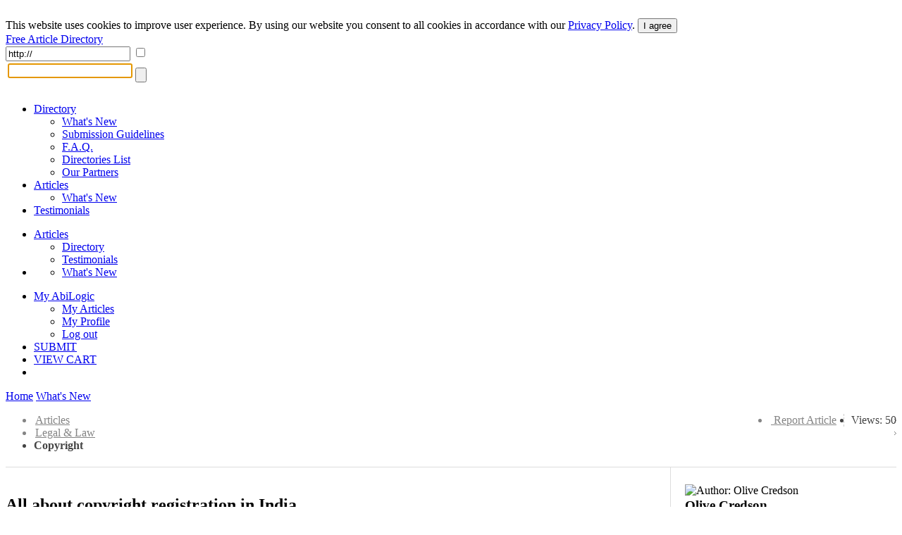

--- FILE ---
content_type: text/html; charset=UTF-8
request_url: https://articles.abilogic.com/309631/all-about-copyright-registration-india.html
body_size: 11781
content:
<!DOCTYPE html>
<html lang="en" id="abilogic">
 <head>
  <title>All about copyright registration in India</title>
  <meta name="robots" content="index, archive, follow" />
  <meta charset="UTF-8" />
  <meta name="HandheldFriendly" content="true" />
  <meta name="viewport" content="initial-scale=1.0, width=device-width" />
  <meta name="description" content="An Insight into Copyright ACt, 1957IntroductionThe Indian Copyright Act, 1957 as amended from time to time and the Indian Copyright Guidelines, 1958..." />
  <meta name="keywords" content="copyright act,sound recordings,indian copyright act,indian copyright,copyright registration india,go" />
  <meta name="Owner" content="AbiLogic International" />
  <meta name="Copyright" content="Copyright &copy;2004-2026 AbiLogic International" />
  <meta http-equiv="X-UA-Compatible" content="IE=edge" />
  <meta http-equiv="x-dns-prefetch-control" content="on" />
  <link rel="dns-prefetch" href="https://www.google-analytics.com" />
  <link href="https://www.google-analytics.com" rel="preconnect" crossorigin />
  <link rel="dns-prefetch" href="//ajax.googleapis.com" />
  <link rel="dns-prefetch" href="//cdnjs.cloudflare.com" />
  <link rel="dns-prefetch" href="//fonts.googleapis.com" />
  <link id="css-project" rel="stylesheet" type="text/css" href="https://articles.abilogic.com/inc/css/articles.024.css" />
  <link rel="stylesheet" type="text/css" href="https://articles.abilogic.com/inc/css/comments.css" />
  <script id="js-jquery" src="//ajax.googleapis.com/ajax/libs/jquery/3.2.0/jquery.min.js"></script>
  <script id="js-project" src="/inc/js/project-source.023.js"></script>
  <script>
   $(document).ready(function(){
     var head = $('head');
     head.append('<link href="https://fonts.googleapis.com/css?family=Oswald:300,400|Roboto+Condensed:400,400i,700" rel="stylesheet" type="text/css" />');
     head.append('<link href="https://articles.abilogic.com/inc/fonts/abilogic-font/css/abilogic-font.css" rel="stylesheet" type="text/css" />');
   });
  </script>
  <link rel="amphtml" href="https://articles.abilogic.com/amp/309631/all-about-copyright-registration-india.html" />
  <link rel="shortcut icon" href="https://articles.abilogic.com/data/favicon.ico" type="image/x-icon" />
  <base href="https://articles.abilogic.com" />
 </head>
 <body data-scroll="scroll-top">
  <img src="[data-uri]" class="hload" onload="abi_hdetect()" alt="Directory Image" />
  <script>
   (function(i,s,o,g,r,a,m){i['GoogleAnalyticsObject']=r;i[r]=i[r]||function(){
   (i[r].q=i[r].q||[]).push(arguments)},i[r].l=1*new Date();a=s.createElement(o),
   m=s.getElementsByTagName(o)[0];a.async=1;a.src=g;m.parentNode.insertBefore(a,m)
   })(window,document,'script','//www.google-analytics.com/analytics.js','ga');
   ga('create', 'UA-42129405-1', 'abilogic.com');
   ga('send', 'pageview');
  </script>
  <script type="text/javascript">
(function($){$.fn.stars_box=function(options){var settings=$.extend({offOnClick:true,funcSubmit:null},options);return this.each(function(){var box=$(this);for(var i=0;i<5;i++){$('<div></div>').appendTo(box).on('mouseover',function(e){var el=$(this);el.parent().css('background-position','0 -'+((4-el.index())*41)+'px');}).on('mouseleave',function(e){var el=$(this);el.parent().css('background-position','0 -'+(5*41)+'px');}).on('click',function(e){var el=$(this);if(typeof settings.funcSubmit=='function')
settings.funcSubmit(el.index()+1);if(settings.offOnClick){box.children().off();}});}});}})(jQuery);$(document).ready(function(){$('#box-report').click(function(e){e.preventDefault();abi_modal_box({btnClose:false,dialog:true,dialogCaption:'',load:{url:'/inc/inc-mbox-articles-report.php',params:{aid:$(this).attr('data-id')}},name:'abi_report',closeOverlay:false,width:550});});$('a.a-pic').each(function(){$(this).click(function(e){e.preventDefault();abi_modal_box({btnClose:false,dialog:true,dialogCaption:'',load:{url:'/inc/inc-mbox-lpic.php',params:{img:$(this).attr('href')}},name:'abi_lpic',closeOverlay:false,width:550});});});});  </script>
  <style type="text/css">
div.stars-box{background:url(/inc/images/stars-matrix.png) 0 -205px no-repeat;height:41px;width:225px;}
div.stars-box > div{cursor:pointer;margin-left:5px;display:inline-block;height:41px;width:41px;}
div.stars-box > div:first-child{margin-left:0;}h3{line-height:24px;margin:0;padding:0;}
a.a-pic{margin:0 10px 10px 0;}
div.article-pics{border-top:1px dashed #B9B9B9;margin-top:20px;padding-top:20px;}
div.base-area{border-top:1px solid #DCDCDC;position:relative;}
div.col-left{border-right:1px solid #DDD;margin-right:320px;padding:20px 20px 20px 0;}
div.col-right{position:absolute;top:0;right:0;padding:20px 0 20px 20px;width:300px;}
div.author-about{position:relative;}
div.author-premium{height:30px;width:30px;position:absolute;left:36px;top:65px;}
div.author-premium img{border-radius:50%;-khtml-border-radius:50%;-moz-border-radius:50%;border:3px solid #FFF;height:30px;width:30px;}
@media (max-width:500px){div.adsense-box{display:none}
div.adsense-noimg{display:none}
li.li-right{display:none !important}}
@media (max-width:1080px){div.col-right{display:none}
div.col-left{border:none;margin:0;padding:20px 0;}}
[class^=\"icon-\"], [class*=\" icon-\"]{width: auto;vertical-align: baseline;}
i.icon-red{color:#FC7E0D;}
img.meta{float:left;margin:5px 15px 15px 0;width:300px;}
a.l-saved{color:#FB7100 !important;}
div.loc-area{color:#858585;padding-bottom:5px;}
div.loc-area a{color:inherit;}
p.a-title{font-family:Oswald,arial,sans-serif;font-size:35px;line-height:120%;}
table.d-keys{margin-bottom:40px;width:400px;}
table.d-keys td{vertical-align:middle;}
td.d-key{padding-right:25px;white-space:nowrap;width:20%;}
td.d-val{width:120px;}
td.d-val div{background:#059CC7;height:5px;}
td.d-val div.d-over{background-color:red;}
ul.loc-dir > li{background-position:100% 50%;background-repeat:no-repeat;background-image:url('[data-uri]');padding:0 10px 0 2px;}
ul.loc-dir > li.li-right{background:none;border-right:1px dashed #CACACA;float:right;margin-left:10px;padding-right:10px;}
ul.loc-dir > li:last-child, ul.loc-dir > li.last{background:none;border:none;color:#444;padding:0;}
ul.loc-dir > li.li-right > a:hover{color:#059CC7;text-decoration:none;}
div.l-drop-box{background:#F6F6F6;border:1px solid #D3D3D3;padding:10px 20px;}
div.article-panel{border-bottom:3px solid #43B4D5;padding:10px 0;margin:10px 0 20px;}
div.article{font-size:16px;line-height:1.5em;margin:15px 0 40px;}
div.article > img{float:left;margin:10px 15px 15px 0;min-width:250px;}
div.adsense-box{border-bottom:1px solid #D3D3D3;padding-bottom:15px;}
div.adsense-noimg{float:right;margin:10px 0 15px 15px;height:250px;width:300px;}
div.related-articles > div{border-bottom:1px dashed #B9B9B9;margin-bottom:15px;padding-bottom:15px;}
div.related-articles p{margin:0;}
div.rating-data{float:right;position:relative;margin-top:15px;font-size:15px;width:112px;}
div.r-on{background:url('/inc/images/rating-matrix-big.png') 0 -200px no-repeat;position:absolute;left:0;top:0;height:20px;width:112px;z-index:5;}
div.r-off{background:url('/inc/images/rating-matrix-big.png') 0 0 no-repeat;position:absolute;left:0;top:0;height:20px;width:112px;z-index:5;}
div.share-buttons{margin:25px 0 50px;}
  </style>
  <div id="fb-root"></div>
  <div id="header-gdpr" class="gdpr-panel wrap-out">
   <div class="wrap-in">
   This website uses cookies to improve user experience. By using our website you consent to all cookies in accordance with our <a href="/policy/">Privacy Policy</a>. <button id="btn-gdpr" class="btn btn-flat-blue">I agree</button>
   </div>
  </div>
  <div id="header-top" class="no-mobile wrap-out">
   <div class="wrap-in">
   <div class="social">
    <a href="http://www.facebook.com/AbilogicDirectory/" target="_blank" rel="nofollow"><i class="icon-facebook-rect"></i></a>
    <a href="http://www.twitter.com/AbilogicInt/" target="_blank" rel="nofollow"><i class="icon-twitter"></i></a>
   </div>
   </div>
  </div>
  <div id="header-area" class="wrap-out">
   <div id="header" class="wrap-in clearfix">
    <div id="logo"><a class="hdr-logo" href="https://articles.abilogic.com/">Free Article Directory</a></div>
    <div class="search-bar" itemscope itemtype="https://schema.org/WebSite">
     <meta itemprop="url" content="https://articles.abilogic.com"/>
     <form id="form_search" data-on="0" name="form_search" method="post" action="/search-post.php" itemprop="potentialAction" itemscope itemtype="https://schema.org/SearchAction">
      <meta itemprop="target" content="https://articles.abilogic.com/search?q={form_q_url}"/>
      <input type="hidden" name="form_type" value="user" />
      <input type="hidden" name="form_init" value="YToyOntzOjU6InZhbHVlIjtzOjEwOiIxNzY5MDM1NTMzIjtzOjM6ImNyYyI7aTozMzYzNDgxODY0O30=" />
      <input type="text" class="quid" name="form_q_url" value="http://" itemprop="query-input" required />
      <input type="checkbox" class="quid" name="form_q_accept" />
      <table>
       <tr>
        <td class="td-query">
         <input name="form_query" autocomplete="off" type="text" />
         <ul class="ul-query clearfix">
         </ul>
        </td>
        <td class="td-btn">
         <input type="submit" name="form_query_submit" aria-label="Search Button" class="btn-find" value="" />
        </td>
       </tr>
      </table>
     </form>
    </div>
    <script type="text/javascript">
     //<![CDATA[
      document.form_search.form_query.focus();
     //-->
    </script>
   </div>
  </div>
  <div id="header-menu" class="wrap-out clearfix">
   <div class="wrap-in">
    <div class="menu-dd menu-projects">
     <ul class="no-mobile">
      <li>
       <a href="https://www.abilogic.com">Directory<i class="icon-down-open"></i></a>
       <ul>
        <li><a href="https://www.abilogic.com/new-sites/">What's New</a></li>
        <li><a href="https://www.abilogic.com/guidelines/">Submission Guidelines</a></li>
        <li><a href="https://www.abilogic.com/faq/">F.A.Q.</a></li>
        <li><a href="https://www.abilogic.com/directories-list/">Directories List</a></li>
        <li><a href="https://www.abilogic.com/featured-sites/">Our Partners</a></li>
       </ul>
      </li>
      <li class="active">
       <a href="https://articles.abilogic.com">Articles<i class="icon-down-open"></i></a>
       <ul>
        <li><a href="https://articles.abilogic.com/latest-articles/">What's New</a></li>
       </ul>
      </li>
      <li>
       <a href="https://www.abilogic.com/testimonials/">Testimonials</a>
      </li>
     </ul>
     <ul class="mobile">
      <li>
       <a href="https://articles.abilogic.com">Articles<i class="icon-down-open"></i></a>
       <ul>
        <li><a href="https://www.abilogic.com">Directory</a></li>
        <li><a href="https://www.abilogic.com/testimonials/">Testimonials</a></li>
       </ul>
      </li>
      <li>
       <a href="" class="icon-dd"><i class="icon-th-1"></i></a>
       <ul>
        <li><a href="https://articles.abilogic.com/latest-articles/">What's New</a></li>
       </ul>
      </li>
     </ul>
    </div>
    <div class="menu-dd menu-auth">
     <ul>
      <li><a href="/myaccount/">My AbiLogic</a>
       <ul>
        <li><a href="/myaccount/articles/manage/0/1/">My Articles</a></li>
        <li><a href="/myaccount/">My Profile</a></li>
        <li><a href="/logout/">Log out</a></li>
       </ul>
      </li>
      <li class="select submit"><a href="/submit-article/221/" title="Submit an Article">SUBMIT</a></li>
      <li class="no-mobile"><a href="https://www.abilogic.com/viewcart/" title="Shopping cart" class="a-viewcart">VIEW CART</a></li>
      <li class="mobile"><a href="https://www.abilogic.com/viewcart/" title="Shopping cart" class="icon-dd"><i class="icon-basket"></i></a></li>
     </ul>
    </div>
   </div>
  </div>
  <div id="dd-Directory" class="menu-drop-box">
   <a href="/">Home</a>
   <a href="/new-sites/">What's New</a>
  </div>
  <div id="container-top-fix" class="wrap-out"></div>
  <div id="container-area" class="wrap-out">
  <div id="container" class="wrap-in">
   <!-- begin of content -->
   <script async="async" src="//s7.addthis.com/js/300/addthis_widget.js#pubid=ra-4dd26d9f1e066df9"></script>
	<script type="application/ld+json">
		{
			"@context": "https://schema.org",
			"@type": "NewsArticle",
			"headline": "All about copyright registration in India",
			
			"datePublished": "2018-10-19T12:48:02-04:00",
			"dateModified": "2018-10-20T06:03:02-04:00",
			"author": {
				"@type": "Person",
				"name": "Olive Credson",
				"url": "https://articles.abilogic.com/author/73217/olivecredson/"
			},
			"publisher": {
				"@type": "Organization",
				"name": "AbiLogic",
				"logo": {
					"@type": "ImageObject",
					"url": "https://www.abilogic.com/inc/images/logo-header.png"
				}
			}
		}
	</script>
   <div id="content">
    <article>
    <form id="form-ajax" method="post"><input type="hidden" name="form_aid" value="309631" /></form>
    <div class="loc-area clearfix">
     <ul class="inline loc-dir clearfix">
      <li class="li-right last">Views: 50</li>
      <li class="li-right"><a href="#" id="box-report" data-id="309631" class="l-report"><i class="icon-attention icon-red">&nbsp;</i>Report Article</a></li>
      <li><a href="https://articles.abilogic.com/">Articles</a></li>
      <li><a href="https://articles.abilogic.com/legal-and-law-00015.html">Legal &amp; Law</a></li>
      <li><strong>Copyright</strong></li>
     </ul>
    </div>
    <div class="base-area clearfix">
     <div class="col-left">
      <h1>All about copyright registration in India</h1>
      <div class="article-panel child-inline clearfix">
       <img src="/data/uploads/0000226000/200/abi_0000226287.thumb.100.jpg" style="border-radius:3px;max-height:40px;max-width:40px;" alt="Author: Olive Credson" />
       <div style="margin-left:15px">
        by <a href="https://articles.abilogic.com/author/73217/olivecredson/" class="a2">Olive Credson</a><br />
        Posted: Oct 19, 2018
       </div>
       <div class="rating-data">
       <div class="r-off"></div>
       <div class="r-on" style="width:0px" title="Rating based on 0 reviews"></div>
      </div>
      </div>
      <div class="article">
       <p>An Insight into Copyright ACt, 1957</p><p><h2>Introduction</h2></p><p>The Indian Copyright Act, 1957 as amended from time to time and the Indian Copyright Guidelines, 1958 (Guidelines), governs the system of copyrights in India. Copyright is an ideal given by the law to creators of literary, significant, musical and creative works and producers of cinematographic films and sound recordings. It is a package of rights consisting of, inter alia, rights of recreation, interaction to the public, adaptation and translation of the work.</p><p>In the light of this, the Indian Copyright Act, 1957 has actually been enacted which entered result from January, 1958 and was modified five times i.e., in 1983, 1984, 1992, 1994 and 1999.</p><p>Creativity being the keystone of progress, no civilized society can afford to disregard the basic requirement of motivating the very same. Economic and social development of a society is reliant on imagination.</p><p>The provisions of the The Indian Copyright Act, 1957and the Copyright Rules, 1958 as changed from time to time and as applicable as on today are explained hereunder.</p><p><h2>Classes of work for which Copyright protection is applicable</h2></p><p>Copyright subsists throughout India in the following classes of works:</p><p><h2>Original literary,</h2></p><p><h2>significant,</h2></p><p>The Indian Copyright Act, 1957 as amended from time to time and the Indian Copyright Rules, 1958 (Rules), governs the system of copyrights in India. Copyright is an ideal offered by the law to creators of literary, significant, musical and artistic works and producers of cinematographic movies and sound recordings. The Copyright Act provides for a quasi-judicial body called the Copyright Board consisting of a Chairman and 2 or more, however not surpassing fourteen, other members for adjudicating particular kinds of copyright cases. Copyright in a work is thought about as infringed only if a considerable part is made use of unauthorizedly. The minimum punishment for violation of copyright is imprisonment for 6 months with the minimum fine of Rs.</p><p><h2>Violation of Copyright.</h2></p><p>musical work (includes music and also graphic notation of such works however excludes any words or action intended to be sung, spoken or carried out with music).</p><p>hear and choose disagreements regarding whether a work has actually been released or about the date of publication or about the term of copyright of a work in another nation;.</p><p>In works produced for important factor to consider at the instance of another person: in the lack of any arrangement to the contrary, the person at whose instance the work is produced.</p><p>adjudicate upon conflicts on assignment of copyright;.</p><p><h2>Exceptions to the use Copyright.</h2></p><p>make any adaptation of the work (conversion of remarkable work into non significant work, literary work into remarkable work, re-arrangement of literary or significant work, representation in comic form or through photos of a literary or significant work, transcription of musical work or any act involving rearrangement or change of an existing work and the making of a cinematograph movie of literary or significant or musical work).</p><p>The minimum penalty for infringement of copyright is jail time for six months with the minimum fine of Rs. In the case of a second and subsequent conviction the minimum punishment is jail time for one year and fine of Rs.</p><p><h2>it will be presumed to extend within the entire of India.</h2></p><p>For your copyright registration in India please visit to company vakil or click here https://www.companyvakil.com/copyright-registration</p><p>Copyright in a work is thought about as infringed just if a considerable part is utilized unauthorizedly. Exactly what is substantial varies from case to case. Generally, it is a matter of quality rather than quantity.</p><p><h2>recreate the work.</h2></p><p>All infringing copies of any operate in which copyright subsists and all plates used or meant to be utilized for the production of such infringing copies shall be deemed to be the property of the owner of the copyright.</p><p><h2>Importation of infringing copies into India.</h2></p><p>Copyright protects the rights of authors, i.e., developers of intellectual residential or commercial property through literary, musical, remarkable and creative works and cinematograph movies and sound recordings.</p><p><h2>Defense to Authors.</h2></p><p>Where the assignee does not work out the rights appointed to him within a period of one year from the date of project.</p><p>The treatment for registration is as follows:.Application for registration is to be made in Form IV as recommended in the first schedule to the Rules accompanied by the requisite charges prescribed in the 2nd schedule to the Rules;.Different applications ought to be produced registration of each work;.The applications must be signed by the candidate or the supporter in whose favor a Vakalatnama or Power of Attorney has actually been carried out, and the same has to be annexed to the application type.</p><p>If a lyricist copy an extremely catching expression from another lyricist s song, there is most likely to be violation even if that phrase is really brief.</p><p><h2>for the function of education and spiritual events.</h2></p><p><h2>Miscellaneous.</h2></p><p><h2>The following rights are safeguarded:.</h2></p><p>grant mandatory licence to produce and release a translation of a literary or dramatic operate in any language after a period of 7 years from the very first publication of the work;.</p><p><h2>in connection with judicial proceeding,.</h2></p><p>summoning and enforcing the participation of anyone and examining him on oath;.</p><p>If the assignment of Copyright does not consist of any provision discussed listed below.</p><p>Public exhibition of infringing copies by method of trade; and.</p><p>Making infringing copies for sale or hire or offering or letting them for hire;.</p><p>Every individual who at the time the offence was dedicated supervised of, and was accountable to the business for, the conduct of business of the business, along with the business will be deemed to be guilty of such offence and shall be responsible to be proceeded versus.</p><p><h2>make any translation of the work.</h2></p><p><h2>If the territorial level of task of the rights is not defined.</h2></p><p><h2>it shall be considered to be 5 years from the date of task.</h2></p><p>Shall lapse after the expiration of the said period unless otherwise specified in the task.</p><p><h2>The following are the owners of the copyrights:.</h2></p><p>If for an earnings an individual permits anyone to utilize any place to be utilized for the interaction of a work to the public, and which constitutes a violation of the copyright, he will be deemed to have actually devoted an offense under the Copyright Act, unless he was not conscious and had no sensible ground to think that such communication to the general public would be an infringement of copyright.</p><p><h2>Application for registration of copyright.</h2></p><p><h2>for reporting current events,.</h2></p><p><h2>Administration of the Copyright Law.</h2></p><p><h2>perform the work in public.</h2></p><p>Company Vakil specializes in Copyright Registration in India, Copyright Creativity Check, Business Registration, Objection Reply filing and many other Legal Registration services.</p><p>To visit company vakil for your copyright registration in India click here https://www.companyvakil.com/</p><p><h2>Conclusion.</h2></p><p><h2>Penalty for infringement and the status of the infringing copies.</h2></p><p><h2>make cinematograph film or sound recording in respect of the work.</h2></p><p>In works by journalists throughout their employment: in the absence of any contract to the contrary, the proprietor.</p><p>In addition to all the rights relevant to a literary work, owner of the copyright in a computer program enjoys the rights to offer or provide on hire or deal for sale or hire, regardless of whether such a copy has been sold or provided on hire on earlier occasion.</p><p><h2>Rights of the Registrar of Copyrights.</h2></p><p>In musical sound recordings: lyricist, author, vocalist, artist and the person or company who produced the sound recording.</p><p>grant mandatory licence to release or republish works (in certain situations);.</p><p>repair rates of royalties in regard of sound recordings under the cover-version provision; and.</p><p>The basic guideline is that copyright lasts for 60 years. When it comes to original literary, significant, musical and artistic works the 60-year duration is counted from the year following the death of the author. In the case of cinematograph movies, sound recordings, photographs, posthumous publications, confidential and pseudonymous publications, works of government and works of global organisations, the 60-year duration is counted from the date of publication.</p><p><h2>for criticism or evaluation,.</h2></p><p>The owner of the copyright in an existing work or the potential owner of the copyright in a future work might assign to anyone the copyright either completely or partially and either normally or based on constraints and either for the entire regard to the copyright or any part thereof. The project point out the rights, period, the territorial limitations of the task and the royalty payable thereon and should be in writing signed by the assignor or by his appropriately authorised representative.</p><p><h2>for the purpose of research study or private research study,.</h2></p><p>fix the resale share right in initial copies of a painting, a sculpture or a drawing and of initial manuscripts of a literary or dramatic or musical work.</p><p><h2>communicate the work to the public.</h2></p><p>hear appeals against the orders of the Registrar of Copyright;.</p><p>Cinematograph movies (work of visual recording on any medium produced through a process from which a moving image may be produced by any means and includes a sound recording accompanying such visual recording); and.</p><p><h2>problem copies of the work to the general public.</h2></p><p>Allowing any place for the efficiency of operate in public where such efficiency makes up infringement of copyright;.</p><p>getting evidence on affidavit;.</p><p>the making of sound recordings of literary, dramatic or musical works under particular conditions.</p><p><h2>If the duration of task is not mentioned.</h2></p><p>requiring the discovery and production of any document;.</p><p>hear applications for correction of entries in the Register of Copyrights;.</p><p>In order to secure the interests of users, some exemptions have actually been prescribed in regard of particular uses of works delighting in copyright. Some of the exemptions are usings the work:.</p><p><h2>Term of the defense of Copyright.</h2></p><p>A copyright owner can take legal action against anyone who infringes the copyright and is entitled to solutions by way of injunctions, damages and accounts.</p><p>The following are some of the commonly known acts involving infringement of copyright:.</p><p><h2>Owners of copyrights.</h2></p><p><h2>Assignment of Copyright.</h2></p><p>The Registrar of Copyrights has the powers of a civil court when trying a fit under the Code of Civil Procedure in regard of the following matters, particularly,.</p><p><h2>other matters which might be prescribed.</h2></p><p>The Copyright Act offers a quasi-judicial body called the Copyright Board consisting of a Chairman and 2 or more, but not going beyond fourteen, other members for adjudicating certain kinds of copyright cases. The Chairman of the Board is of the level of a judge of a High Court. The Board has the power to:.</p><p>performance by an amateur club or society if the efficiency is given to a non-paying audience, and.</p><p>Sound recordings (recording of noises from which sounds might be produced no matter the medium on which such recording is made or the approach by which the noises are produced).</p><p>Dispersing infringing copies for the function of trade or to such an extent so regarding impact prejudicially the interest of the owner of copyright;.</p><p><h2>The list below provisions prescribed by the Act will prevail.</h2></p><p>issuing commissions for the examination of witnesses or documents;.</p><p>requisitioning any public record or copy thereof from any court or workplace;.</p><p>creative works (painting, sculpture, drawing, engraving, picture, architecture or other work of creative craftsmanship (whether or not any such work positions creative work).</p><p>The enactment of the Copyright Act, 1957, Copyrights Rules, 1958 and the changes thereto safeguards the interests of the creators of copyright while securing the interests of the general public at large.</p>
       <div class="caption" style="margin-top:40px;"><h5>About the Author</h5></div>
       <p>Https://www.companyvakil.com/trademark-registration Company Vakil is India`s Largest one-stop tech legal registration platform aimed at making legal.</p>
       <script type="text/javascript">
          $(document).ready(function(){
            $('div.stars-box').stars_box({
               funcSubmit: function(val){
                   $.post('/inc/inc-ajax-articles-rating.php',
                     {aid:309631,value:val},
                     function(data){
                       $('div.r-on').css('width',data['width']+'px');
                       abi_modal_box({
                         load:{url:'/inc/inc-mbox-articles-rating.php',params:{data}},
                         name:'abi_rating',
                         closeOverlay:true,
                         width:550
                       });
                     },'json'
                   );
               }
             });
          });
         </script>
       <div id="rating">
        <div class="caption" style="margin:50px 0 30px"><h5>Rate this Article</h5></div>
        <div class="stars-box"></div>
       </div>
       <script src="//platform-api.sharethis.com/js/sharethis.js#property=5bc36bf00c55ed0011c01eea&product=inline-share-buttons" async="async"></script>
       <div class="share-buttons">
        <div class="sharethis-inline-share-buttons"></div>
       </div>
      </div>
     <form id="form-comments" name="form-comments" method="post" action="/inc/inc-ajax-comments-load.php">
      <input type="hidden" id="form_osid" name="form_osid" value="0e252a1bbc3a336cbb0e7a8f4305c15c" />
      <input type="hidden" id="form_page" name="form_page" value="1" />
      <input type="hidden" name="form_project_sid" value="a4ef9715b803781ccbe635db208b7258" />
     </form>
     <script type="text/javascript">
   //<![CDATA[
    $(document).ready(function(){
      $('div.c-post textarea').css('width','100%').parent().css('padding-right','12px');
      var submit = $('div.c-post input.submit');
      var tr = submit.closest('tr');
      $('div.c-post div.upload-box').closest('td').append(submit);
      tr.remove();

      $('#comments a.c-pic').each(function(){
        $(this).colorbox({iframe:false, rel:$(this).attr('rel')});
      });

      $('#form-cpost').submit(function(){
        $(this).ajaxSubmit({
          async:false,
          data:($(this).serializeArray()),
          success:function(data, textStatus, jqXHR){
            var hData = $.parseJSON(data);
            if( hData.ok )
            {
              var error_exist = abi_form_is_valid($('#form-cpost'), hData.errors);
              if( error_exist )
              {
                $('#form-cpost textarea').val('');
                $('#form-cpost ul.f-upload>li[class!=f-plus]').remove();
                $('#form-cpost ul.f-upload>li.f-plus').fadeIn();
                $('#comments-list>ul').prepend(hData.out);
                $('#comments-list li:first').slideDown();
              }
            }
          }
        });
        return false;
      });

      function abi_load_comments(page)
      {
        $('#form-comments').submit(function() {
        $('#form_page',$(this)).val(page);
        $(this).ajaxSubmit({
          data:($(this).serializeArray()),
          success:function(data, textStatus, jqXHR){
            var hData = $.parseJSON(data);
            if( hData.ok )
            {
              $('#comments-list>ul').html(hData.out);
            }
          }
        });
        return false;
        }).submit().unbind('submit');
      }
    });
   //]]>
   </script>
<div class="caption"><h5>Leave a Comment</h5></div>
<div class="comments clearfix">
 <div class="c-post clearfix">
  <img src="/inc/images/no-person-100.gif" style="height:50px;width:50px;" alt="Author Thumbnail" />
  <div>
       <form class="f-rapid" id="form-cpost" name="form-cpost" method="post" action="/inc/inc-ajax-comments-add.php">
        <input type="hidden" name="form_uri" value="https://articles.abilogic.com/309631/all-about-copyright-registration-india.html" />
        <input type="hidden" name="form_member_sid" value="" />
        <input type="hidden" name="form_part_id" value="3" />
        <input type="hidden" name="form_project_sid" value="a4ef9715b803781ccbe635db208b7258" />
        <input type="hidden" name="form_init" value="YToyOntzOjU6InZhbHVlIjtzOjEwOiIxNzY5MDM1NTMzIjtzOjM6ImNyYyI7aTozMzYzNDgxODY0O30=" />
        <input type="hidden" name="form_qid" value="abi_6971570d5d77d" />
        <input type="hidden" id="form_obj_sid" name="form_obj_sid" value="0e252a1bbc3a336cbb0e7a8f4305c15c" />
        <input type="hidden" id="form_ti" name="form_ti" value="otk5" />
        <div class="box-agree">I Agree:<input type="checkbox" name="form_agree" value="yes" /></div>
        <table class="f-table" style="width:100%">
         <tr>
          <td></td>
         </tr>
         <tr>
          <td class="f-input">
           <div class="f-label">Comment<span class="f-req">&nbsp;</span></div>
       <textarea name="form_text" wrap="soft" rows="4" maxlength="2000" style="width:238px" onkeyup="abi_MaxLength(this, 2000);"></textarea>
          </td>
         </tr>
         <tr>
          <td class="f-input">
           <div class="f-label">Pictures</div>
           <div class="upload-box" data-max="3" data-clones="100" data-nosrc="0" style="max-width:250px;width:100%">
           <input type="hidden" data-id="1" name="form_pics_file_id" value="" />
           <ul class="clearfix">
            <li class="f-plus" value="3">
             <div></div>
             <input type="file" size="1" id="file_6971570d5d7f5" name="file_6971570d5d7f5" />
            </li>
           </ul>
           </div>
          </td>
         </tr>
         <tr>
          <td class="f-input f-submit">
           <input type="submit" class="submit" alt="Submit" value="Submit" />
          </td>
         </tr>
 </table>
</form>
  </div>
 </div>
 <div id="comments-list">
  <ul>
  </ul>
 </div>
</div>
     </div>
     <div class="col-right">
      <div class="author-about child-inline clearfix">
       <img src="/data/uploads/0000226000/200/abi_0000226287.thumb.100.jpg" style="border-radius:3px;margin:4px 15px 0 0;height:75px;width:75px;" alt="Author: Olive Credson" />
       <div class="author-bio" style="max-width:210px">
        <h3>Olive Credson</h3>
       <p>
        Member since: Aug 13, 2018<br />
        Published articles: 17
       </p>
       </div>
      </div>
      <div class="caption"><h2>Related Articles</h2></div>
      <div class="related-articles">
      <div>
       <a href="https://articles.abilogic.com/254612/awareness-about-copyright-registration-copyright.html">Awareness about Copyright registration and Copyright Objection</a>
       <p>Copyright is an exclusive right given to a person in respect of reproducing or authorizing anybody else to reproduce any literally, musical...</p>
       <span class="f1"><i class="icon-heart-1">&nbsp;&nbsp;</i>Trademark Bazaar</span>
      </div>
      <div>
       <a href="https://articles.abilogic.com/293325/know-all-about-copyrights-consult.html">Know All About The CopyRights by Consult my Tax</a>
       <p>Copyright :Copyright is a bundle of rights given by the law to the creators of literary, dramatic, musical and artistic works and the...</p>
       <span class="f1"><i class="icon-heart-1">&nbsp;&nbsp;</i>Consult My Tax</span>
      </div>
      </div>
     </div>
    </div>
    </article>
   </div>
   <!-- end of content -->
  </div>
  </div>
  <div id="footer-area">
   <div id="footer-1" class="clearfix">
    <div class="clearfix" style="float:left;display:inline-block">
    <ul>
     <li class="l-top">OUR SERVICES</li>
     <li><a href="https://www.abilogic.com/">Websites Directory</a></li>
     <li><a href="http://articles.abilogic.com/">Articles Directory</a></li>
    </ul>
    <ul>
     <li class="l-top">Web Directory</li>
     <li><a href="https://www.abilogic.com/add-url/">Suggest Site</a></li>
     <li><a href="https://www.abilogic.com/new-sites/">What's New</a></li>
     <li><a href="https://www.abilogic.com/guidelines/">Directory Guidelines</a></li>
     <li><a href="https://www.abilogic.com/faq/">F.A.Q.</a></li>
    </ul>
    <ul>
     <li class="l-top">Something Else?</li>
     <li><a href="https://www.abilogic.com/sitemap/">Sitemap</a></li>
     <li><a href="https://www.abilogic.com/terms/">Terms of Use</a></li>
     <li><a href="https://www.abilogic.com/policy/">Privacy Policy</a></li>
     <li><a href="https://account.mycommerce.com/SubscriptionCancellationRequest/index" rel="nofollow" target="_blank">Cancel Subscription</a></li>
     <li><a href="https://www.abilogic.com/contact/">Contact Us</a></li>
    </ul>
    <ul>
     <li class="l-top">Useful Resources</li>
     <li><a href="http://www.abilogic.co.uk" rel="nofollow" target="_blank">AbiLogic UK</a></li>
     <li><a href="http://www.abilogic-beauty.com" rel="nofollow" target="_blank">AbiLogic Beauty</a></li>
     <li><a href="http://www.alivedirectory.com" rel="nofollow" target="_blank">Alive Directory</a></li>
    </ul>
    </div>
    <div class="copy">&copy; 2004-2026 Abilogic.com Business Web Directory. All Rights Reserved.</div>
   </div>
  <div id="busy-mask"></div><div id="busy-pic"></div>
   <!-- server information
    HTTP_HOST: articles.abilogic.com
    USER_IP: 18.221.80.137
    USER_AGENT: Mozilla/5.0 (Macintosh; Intel Mac OS X 10_15_7) AppleWebKit/537.36 (KHTML, like Gecko) Chrome/131.0.0.0 Safari/537.36; ClaudeBot/1.0; +claudebot@anthropic.com)
    TIME_BUILD:  (0.66 sec)
   -->
  <img src="[data-uri]" class="hload" onload="abi_hvisit()" alt="Directory Image" />
 </body>
</html>
